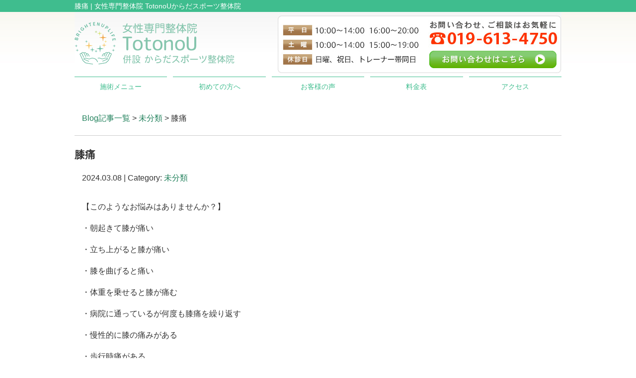

--- FILE ---
content_type: text/html; charset=UTF-8
request_url: https://xn--4itu1e29ohyj27bwb39izv8k.com/post/post-3361
body_size: 7101
content:
<!DOCTYPE html>
<html lang="ja">
<head>

<!-- Google Tag Manager -->
<script>(function(w,d,s,l,i){w[l]=w[l]||[];w[l].push({'gtm.start':
new Date().getTime(),event:'gtm.js'});var f=d.getElementsByTagName(s)[0],
j=d.createElement(s),dl=l!='dataLayer'?'&l='+l:'';j.async=true;j.src=
'https://www.googletagmanager.com/gtm.js?id='+i+dl;f.parentNode.insertBefore(j,f);
})(window,document,'script','dataLayer','GTM-WQF79MX3');</script>
<!-- End Google Tag Manager -->

<meta name=viewport content="width=device-width, initial-scale=1">
<meta charset="UTF-8">



<link rel="stylesheet" type="text/css" href="https://xn--4itu1e29ohyj27bwb39izv8k.com/wp-content/themes/new-template/style.css" media="all">
<link rel="stylesheet" type="text/css" href="/res/styles/common.css" media="all">
<link rel="stylesheet" type="text/css" href="/res/styles/responsive.css" media="all">
<link href="//netdna.bootstrapcdn.com/font-awesome/4.0.3/css/font-awesome.min.css" rel="stylesheet">

<link rel="shortcut icon" href="/res/images/common/favicon.png" />

<script type="text/javascript" src="/res/scripts/jquery-1.10.2.min.js"></script>
<script type="text/javascript" src="/res/scripts/local.js"></script>


		<!-- All in One SEO 4.1.5.3 -->
		<title>膝痛|からだ整骨院 盛岡上田院</title>
		<meta name="description" content="【このようなお悩みはありませんか？】 ・朝起きて膝が痛い ・立ち上がると膝が痛い ・膝を曲げると痛い ・体重を乗せると膝が痛む ・病院に通っているが何度も膝痛を繰り返す ・慢性的に膝の痛みがある ・歩行時痛がある ・体重 […]" />
		<meta name="robots" content="max-image-preview:large" />
		<link rel="canonical" href="https://xn--4itu1e29ohyj27bwb39izv8k.com/post/post-3361" />
		<meta property="og:locale" content="ja_JP" />
		<meta property="og:site_name" content="女性専門整体院 TotonoUからだスポーツ整体院 | 女性専門整体院 TotonoUからだスポーツ整体院" />
		<meta property="og:type" content="article" />
		<meta property="og:title" content="膝痛|からだ整骨院 盛岡上田院" />
		<meta property="og:description" content="【このようなお悩みはありませんか？】 ・朝起きて膝が痛い ・立ち上がると膝が痛い ・膝を曲げると痛い ・体重を乗せると膝が痛む ・病院に通っているが何度も膝痛を繰り返す ・慢性的に膝の痛みがある ・歩行時痛がある ・体重 […]" />
		<meta property="og:url" content="https://xn--4itu1e29ohyj27bwb39izv8k.com/post/post-3361" />
		<meta property="article:published_time" content="2024-03-08T07:41:18+00:00" />
		<meta property="article:modified_time" content="2024-03-08T07:41:18+00:00" />
		<meta name="twitter:card" content="summary" />
		<meta name="twitter:domain" content="xn--4itu1e29ohyj27bwb39izv8k.com" />
		<meta name="twitter:title" content="膝痛|からだ整骨院 盛岡上田院" />
		<meta name="twitter:description" content="【このようなお悩みはありませんか？】 ・朝起きて膝が痛い ・立ち上がると膝が痛い ・膝を曲げると痛い ・体重を乗せると膝が痛む ・病院に通っているが何度も膝痛を繰り返す ・慢性的に膝の痛みがある ・歩行時痛がある ・体重 […]" />
		<script type="application/ld+json" class="aioseo-schema">
			{"@context":"https:\/\/schema.org","@graph":[{"@type":"WebSite","@id":"https:\/\/xn--4itu1e29ohyj27bwb39izv8k.com\/#website","url":"https:\/\/xn--4itu1e29ohyj27bwb39izv8k.com\/","name":"\u5973\u6027\u5c02\u9580\u6574\u4f53\u9662 TotonoU\u304b\u3089\u3060\u30b9\u30dd\u30fc\u30c4\u6574\u4f53\u9662","description":"\u5973\u6027\u5c02\u9580\u6574\u4f53\u9662 TotonoU\u304b\u3089\u3060\u30b9\u30dd\u30fc\u30c4\u6574\u4f53\u9662","inLanguage":"ja","publisher":{"@id":"https:\/\/xn--4itu1e29ohyj27bwb39izv8k.com\/#organization"}},{"@type":"Organization","@id":"https:\/\/xn--4itu1e29ohyj27bwb39izv8k.com\/#organization","name":"\u304b\u3089\u3060\u6574\u9aa8\u9662 \u76db\u5ca1\u4e0a\u7530\u9662","url":"https:\/\/xn--4itu1e29ohyj27bwb39izv8k.com\/"},{"@type":"BreadcrumbList","@id":"https:\/\/xn--4itu1e29ohyj27bwb39izv8k.com\/post\/post-3361#breadcrumblist","itemListElement":[{"@type":"ListItem","@id":"https:\/\/xn--4itu1e29ohyj27bwb39izv8k.com\/#listItem","position":1,"item":{"@type":"WebPage","@id":"https:\/\/xn--4itu1e29ohyj27bwb39izv8k.com\/","name":"\u30db\u30fc\u30e0","description":"\u76db\u5ca1\u30fb\u9752\u5c71\u30fb\u4e0a\u7530\u306e\u5973\u6027\u5c02\u9580\u6574\u4f53\u9662TotonoU\u304b\u3089\u3060\u30b9\u30dd\u30fc\u30c4\u6574\u4f53\u9662\u306f\u3001\u518d\u767a\u4e88\u9632\u307e\u3067\u7ba1\u7406\u3059\u308b\u6cbb\u7642\u9662\u3067\u3059\u3002\u539a\u751f\u52b4\u50cd\u7701\u304b\u3089\u8a8d\u53ef\u3092\u53d7\u3051\u305f\u56fd\u5bb6\u8cc7\u683c\u8005\u304c\u3059\u3079\u3066\u306e\u65bd\u8853\u3092\u62c5\u5f53\u3057\u307e\u3059\u306e\u3067\u5b89\u5fc3\u3057\u3066\u65bd\u8853\u3092\u53d7\u3051\u3066\u9802\u304f\u3053\u3068\u304c\u3067\u304d\u307e\u3059\u3002\u77ed\u671f\u9593\u3067\u75c7\u72b6\u6539\u5584\u3092\u5b9f\u73fe\u3057\u305f\u3044\u3068\u8003\u3048\u3089\u308c\u3066\u3044\u308b\u65b9\u306f\u662f\u975e\u5f53\u9662\u306b\u5fa1\u76f8\u8ac7\u304f\u3060\u3055\u3044\u3002","url":"https:\/\/xn--4itu1e29ohyj27bwb39izv8k.com\/"}}]},{"@type":"Person","@id":"https:\/\/xn--4itu1e29ohyj27bwb39izv8k.com\/post\/post-author\/karada_seikotsu#author","url":"https:\/\/xn--4itu1e29ohyj27bwb39izv8k.com\/post\/post-author\/karada_seikotsu","name":"karada_seikotsu","image":{"@type":"ImageObject","@id":"https:\/\/xn--4itu1e29ohyj27bwb39izv8k.com\/post\/post-3361#authorImage","url":"https:\/\/secure.gravatar.com\/avatar\/46ff51ae0b234fe376168d6bd86ec602?s=96&d=mm&r=g","width":96,"height":96,"caption":"karada_seikotsu"}},{"@type":"WebPage","@id":"https:\/\/xn--4itu1e29ohyj27bwb39izv8k.com\/post\/post-3361#webpage","url":"https:\/\/xn--4itu1e29ohyj27bwb39izv8k.com\/post\/post-3361","name":"\u819d\u75db|\u304b\u3089\u3060\u6574\u9aa8\u9662 \u76db\u5ca1\u4e0a\u7530\u9662","description":"\u3010\u3053\u306e\u3088\u3046\u306a\u304a\u60a9\u307f\u306f\u3042\u308a\u307e\u305b\u3093\u304b\uff1f\u3011 \u30fb\u671d\u8d77\u304d\u3066\u819d\u304c\u75db\u3044 \u30fb\u7acb\u3061\u4e0a\u304c\u308b\u3068\u819d\u304c\u75db\u3044 \u30fb\u819d\u3092\u66f2\u3052\u308b\u3068\u75db\u3044 \u30fb\u4f53\u91cd\u3092\u4e57\u305b\u308b\u3068\u819d\u304c\u75db\u3080 \u30fb\u75c5\u9662\u306b\u901a\u3063\u3066\u3044\u308b\u304c\u4f55\u5ea6\u3082\u819d\u75db\u3092\u7e70\u308a\u8fd4\u3059 \u30fb\u6162\u6027\u7684\u306b\u819d\u306e\u75db\u307f\u304c\u3042\u308b \u30fb\u6b69\u884c\u6642\u75db\u304c\u3042\u308b \u30fb\u4f53\u91cd [\u2026]","inLanguage":"ja","isPartOf":{"@id":"https:\/\/xn--4itu1e29ohyj27bwb39izv8k.com\/#website"},"breadcrumb":{"@id":"https:\/\/xn--4itu1e29ohyj27bwb39izv8k.com\/post\/post-3361#breadcrumblist"},"author":"https:\/\/xn--4itu1e29ohyj27bwb39izv8k.com\/post\/post-author\/karada_seikotsu#author","creator":"https:\/\/xn--4itu1e29ohyj27bwb39izv8k.com\/post\/post-author\/karada_seikotsu#author","datePublished":"2024-03-08T07:41:18+09:00","dateModified":"2024-03-08T07:41:18+09:00"},{"@type":"Article","@id":"https:\/\/xn--4itu1e29ohyj27bwb39izv8k.com\/post\/post-3361#article","name":"\u819d\u75db|\u304b\u3089\u3060\u6574\u9aa8\u9662 \u76db\u5ca1\u4e0a\u7530\u9662","description":"\u3010\u3053\u306e\u3088\u3046\u306a\u304a\u60a9\u307f\u306f\u3042\u308a\u307e\u305b\u3093\u304b\uff1f\u3011 \u30fb\u671d\u8d77\u304d\u3066\u819d\u304c\u75db\u3044 \u30fb\u7acb\u3061\u4e0a\u304c\u308b\u3068\u819d\u304c\u75db\u3044 \u30fb\u819d\u3092\u66f2\u3052\u308b\u3068\u75db\u3044 \u30fb\u4f53\u91cd\u3092\u4e57\u305b\u308b\u3068\u819d\u304c\u75db\u3080 \u30fb\u75c5\u9662\u306b\u901a\u3063\u3066\u3044\u308b\u304c\u4f55\u5ea6\u3082\u819d\u75db\u3092\u7e70\u308a\u8fd4\u3059 \u30fb\u6162\u6027\u7684\u306b\u819d\u306e\u75db\u307f\u304c\u3042\u308b \u30fb\u6b69\u884c\u6642\u75db\u304c\u3042\u308b \u30fb\u4f53\u91cd [\u2026]","inLanguage":"ja","headline":"\u819d\u75db","author":{"@id":"https:\/\/xn--4itu1e29ohyj27bwb39izv8k.com\/post\/post-author\/karada_seikotsu#author"},"publisher":{"@id":"https:\/\/xn--4itu1e29ohyj27bwb39izv8k.com\/#organization"},"datePublished":"2024-03-08T07:41:18+09:00","dateModified":"2024-03-08T07:41:18+09:00","articleSection":"\u672a\u5206\u985e","mainEntityOfPage":{"@id":"https:\/\/xn--4itu1e29ohyj27bwb39izv8k.com\/post\/post-3361#webpage"},"isPartOf":{"@id":"https:\/\/xn--4itu1e29ohyj27bwb39izv8k.com\/post\/post-3361#webpage"},"image":{"@type":"ImageObject","@id":"https:\/\/xn--4itu1e29ohyj27bwb39izv8k.com\/#articleImage","url":"https:\/\/xn--4itu1e29ohyj27bwb39izv8k.com\/wp-content\/uploads\/2018\/01\/IMG_2696.jpg","width":2448,"height":3264}}]}
		</script>
		<!-- All in One SEO -->

<link rel='dns-prefetch' href='//s.w.org' />
		<script type="text/javascript">
			window._wpemojiSettings = {"baseUrl":"https:\/\/s.w.org\/images\/core\/emoji\/13.1.0\/72x72\/","ext":".png","svgUrl":"https:\/\/s.w.org\/images\/core\/emoji\/13.1.0\/svg\/","svgExt":".svg","source":{"concatemoji":"https:\/\/xn--4itu1e29ohyj27bwb39izv8k.com\/wp-includes\/js\/wp-emoji-release.min.js?ver=5.8.12"}};
			!function(e,a,t){var n,r,o,i=a.createElement("canvas"),p=i.getContext&&i.getContext("2d");function s(e,t){var a=String.fromCharCode;p.clearRect(0,0,i.width,i.height),p.fillText(a.apply(this,e),0,0);e=i.toDataURL();return p.clearRect(0,0,i.width,i.height),p.fillText(a.apply(this,t),0,0),e===i.toDataURL()}function c(e){var t=a.createElement("script");t.src=e,t.defer=t.type="text/javascript",a.getElementsByTagName("head")[0].appendChild(t)}for(o=Array("flag","emoji"),t.supports={everything:!0,everythingExceptFlag:!0},r=0;r<o.length;r++)t.supports[o[r]]=function(e){if(!p||!p.fillText)return!1;switch(p.textBaseline="top",p.font="600 32px Arial",e){case"flag":return s([127987,65039,8205,9895,65039],[127987,65039,8203,9895,65039])?!1:!s([55356,56826,55356,56819],[55356,56826,8203,55356,56819])&&!s([55356,57332,56128,56423,56128,56418,56128,56421,56128,56430,56128,56423,56128,56447],[55356,57332,8203,56128,56423,8203,56128,56418,8203,56128,56421,8203,56128,56430,8203,56128,56423,8203,56128,56447]);case"emoji":return!s([10084,65039,8205,55357,56613],[10084,65039,8203,55357,56613])}return!1}(o[r]),t.supports.everything=t.supports.everything&&t.supports[o[r]],"flag"!==o[r]&&(t.supports.everythingExceptFlag=t.supports.everythingExceptFlag&&t.supports[o[r]]);t.supports.everythingExceptFlag=t.supports.everythingExceptFlag&&!t.supports.flag,t.DOMReady=!1,t.readyCallback=function(){t.DOMReady=!0},t.supports.everything||(n=function(){t.readyCallback()},a.addEventListener?(a.addEventListener("DOMContentLoaded",n,!1),e.addEventListener("load",n,!1)):(e.attachEvent("onload",n),a.attachEvent("onreadystatechange",function(){"complete"===a.readyState&&t.readyCallback()})),(n=t.source||{}).concatemoji?c(n.concatemoji):n.wpemoji&&n.twemoji&&(c(n.twemoji),c(n.wpemoji)))}(window,document,window._wpemojiSettings);
		</script>
		<style type="text/css">
img.wp-smiley,
img.emoji {
	display: inline !important;
	border: none !important;
	box-shadow: none !important;
	height: 1em !important;
	width: 1em !important;
	margin: 0 .07em !important;
	vertical-align: -0.1em !important;
	background: none !important;
	padding: 0 !important;
}
</style>
	<link rel='stylesheet' id='wp-block-library-css'  href='https://xn--4itu1e29ohyj27bwb39izv8k.com/wp-includes/css/dist/block-library/style.min.css?ver=5.8.12' type='text/css' media='all' />
<link rel='stylesheet' id='wp-pagenavi-css'  href='https://xn--4itu1e29ohyj27bwb39izv8k.com/wp-content/plugins/wp-pagenavi/pagenavi-css.css?ver=2.70' type='text/css' media='all' />
<link rel="https://api.w.org/" href="https://xn--4itu1e29ohyj27bwb39izv8k.com/wp-json/" /><link rel="alternate" type="application/json" href="https://xn--4itu1e29ohyj27bwb39izv8k.com/wp-json/wp/v2/posts/3361" /><link rel="EditURI" type="application/rsd+xml" title="RSD" href="https://xn--4itu1e29ohyj27bwb39izv8k.com/xmlrpc.php?rsd" />
<link rel="wlwmanifest" type="application/wlwmanifest+xml" href="https://xn--4itu1e29ohyj27bwb39izv8k.com/wp-includes/wlwmanifest.xml" /> 
<meta name="generator" content="WordPress 5.8.12" />
<link rel='shortlink' href='https://xn--4itu1e29ohyj27bwb39izv8k.com/?p=3361' />
<link rel="alternate" type="application/json+oembed" href="https://xn--4itu1e29ohyj27bwb39izv8k.com/wp-json/oembed/1.0/embed?url=https%3A%2F%2Fxn--4itu1e29ohyj27bwb39izv8k.com%2Fpost%2Fpost-3361" />
<link rel="alternate" type="text/xml+oembed" href="https://xn--4itu1e29ohyj27bwb39izv8k.com/wp-json/oembed/1.0/embed?url=https%3A%2F%2Fxn--4itu1e29ohyj27bwb39izv8k.com%2Fpost%2Fpost-3361&#038;format=xml" />

</head>
<body>

<!-- Google Tag Manager (noscript) -->
<noscript><iframe src="https://www.googletagmanager.com/ns.html?id=GTM-WQF79MX3"
height="0" width="0" style="display:none;visibility:hidden"></iframe></noscript>
<!-- End Google Tag Manager (noscript) -->

<a class="menu-trigger menu-open">
	<span></span>
	<span></span>
	<span></span>
</a>

<div id="call_block">
    <a class="icon_send" href="https://beauty.hotpepper.jp/CSP/kr/reserve/?storeId=H000718932" target="_blank"><img src="/res/images/common/sp_yoyaku.png" alt="ネット予約" /></a>
    <a class="icon_tel" href="tel:019-613-4750"><img src="/res/images/common/sp_tel.png" alt="TEL" /></a>
    <a class="icon_line" href="http://line.me/ti/p/7AKQ21qwcO" target="_blank"><img src="/res/images/common/sp_line.png" alt="LINE" /></a>
</div>

<a name="top" id="top"></a>

<div id="header_description">
	<h1>膝痛 | 女性専門整体院 TotonoUからだスポーツ整体院</h1>
</div>

<header>
	
	<div id="site_title_bg">
		<div id="site_title">
			<div class="logo"><a href="https://xn--4itu1e29ohyj27bwb39izv8k.com"><img src="/res/images/common/header_logo.png" alt="女性専門整体院 TotonoUからだスポーツ整体院" /></a></div>
			<div class="btn"><a href="https://xn--4itu1e29ohyj27bwb39izv8k.com/contact"><img src="/res/images/common/header_btn.png" alt="お問い合わせはこちら" /></a></div>
			<div class="bg"><img src="/res/images/common/header_bg.jpg" /></div>
		</div>
	</div>
	
	<nav id="global_navi">
		<ul class="parent">
			<li class="show_sp"><a href="https://xn--4itu1e29ohyj27bwb39izv8k.com/">HOME</a></li>
			<li><a class="submenu">施術メニュー</a>
				<ul class="child">
					<li><a href="https://xn--4itu1e29ohyj27bwb39izv8k.com/sango_kotsuban">産後骨盤矯正</a></li>
					<li><a href="https://xn--4itu1e29ohyj27bwb39izv8k.com/matanithiseitai">マタニティ整体</a></li>
					<li><a href="https://xn--4itu1e29ohyj27bwb39izv8k.com/biyouseitai">美容整体</a></li>
					<li><a href="https://xn--4itu1e29ohyj27bwb39izv8k.com/sports">スポーツのケガ</a></li>
					<li><a href="https://xn--4itu1e29ohyj27bwb39izv8k.com/trafficaccident">交通事故施術</a></li>
					<li><a href="https://xn--4itu1e29ohyj27bwb39izv8k.com/youtsuu">腰痛</a></li>
					<li><a href="https://xn--4itu1e29ohyj27bwb39izv8k.com/kata">肩こり</a></li>
				</ul>
			</li>
			<li><a href="https://xn--4itu1e29ohyj27bwb39izv8k.com/first">初めての方へ</a></li>
			<li><a href="https://xn--4itu1e29ohyj27bwb39izv8k.com/voice">お客様の声</a></li>
			<li><a href="https://xn--4itu1e29ohyj27bwb39izv8k.com/price">料金表</a></li>
			<li><a href="#access" class="menu-open">アクセス</a></li>
		</ul>
	</nav>
	
</header>


<article id="blog">
    
        <rdf:RDF xmlns:rdf="http://www.w3.org/1999/02/22-rdf-syntax-ns#"
			xmlns:dc="http://purl.org/dc/elements/1.1/"
			xmlns:trackback="http://madskills.com/public/xml/rss/module/trackback/">
		<rdf:Description rdf:about="https://xn--4itu1e29ohyj27bwb39izv8k.com/post/post-3361"
    dc:identifier="https://xn--4itu1e29ohyj27bwb39izv8k.com/post/post-3361"
    dc:title="膝痛"
    trackback:ping="https://xn--4itu1e29ohyj27bwb39izv8k.com/post/post-3361/trackback" />
</rdf:RDF>        
        <div id="topic_path"><p><a href="https://xn--4itu1e29ohyj27bwb39izv8k.com/blog">Blog記事一覧</a> > <a href="https://xn--4itu1e29ohyj27bwb39izv8k.com/post/post-category/%e6%9c%aa%e5%88%86%e9%a1%9e" rel="category tag">未分類</a> > 膝痛</p></div>
        
                        
        <section class="entry single_entry">
            
            <div class="entry_header">
                <h2 class="title">膝痛</h2>
                <p class="meta">2024.03.08 | Category: <a href="https://xn--4itu1e29ohyj27bwb39izv8k.com/post/post-category/%e6%9c%aa%e5%88%86%e9%a1%9e" rel="category tag">未分類</a></p>
            </div>
            
            <div class="entry_body">
                <p>【このようなお悩みはありませんか？】</p>
<p>・朝起きて膝が痛い</p>
<p>・立ち上がると膝が痛い</p>
<p>・膝を曲げると痛い</p>
<p>・体重を乗せると膝が痛む</p>
<p>・病院に通っているが何度も膝痛を繰り返す</p>
<p>・慢性的に膝の痛みがある</p>
<p>・歩行時痛がある</p>
<p>・体重も増えて医者から痩せなさいと言われた　など</p>
<p>&nbsp;</p>
<p>【膝痛を起こす原因とは？】</p>
<p>膝痛は筋肉系、骨系、軟部組織損傷系の３種類に分類されてきます。</p>
<p>【重心の位置が変わる→歪みが起こる→血流が悪くなる→痛む→日常生活で支障が出る】</p>
<p>この順序で膝痛が起こり、生活に支障も出てきます。</p>
<p>&nbsp;</p>
<p>【膝痛を改善するための対処法】</p>
<p>膝痛には患部はもちろん、お尻の筋肉も関係してくるので、お尻のストレッチを取り入れる事をオススメいたします！</p>
<p>&nbsp;</p>
<p>【当院での施術】</p>
<p>問診→検査→カウンセリングを行い、膝痛の原因を把握すると共に施術内容や治療期間を一緒に決めていき、再発しない予防まで管理しております。</p>
<p>患部の痛みをまずは早く抑えるには、県内で当院だけの特殊治療器を当てる事でいち早く痛みを緩和させる事ができます。</p>
<p>更には痛みを繰り返さない為に、歪みを整える事でバランス良い体を作る事ができます！</p>
<p><img loading="lazy" src="http://xn--4itu1e29ohyj27bwb39izv8k.com/wp-content/uploads/2018/01/IMG_2696.jpg" alt="" width="2448" height="3264" class="alignnone wp-image-1473 size-full" srcset="https://xn--4itu1e29ohyj27bwb39izv8k.com/wp-content/uploads/2018/01/IMG_2696.jpg 2448w, https://xn--4itu1e29ohyj27bwb39izv8k.com/wp-content/uploads/2018/01/IMG_2696-225x300.jpg 225w, https://xn--4itu1e29ohyj27bwb39izv8k.com/wp-content/uploads/2018/01/IMG_2696-768x1024.jpg 768w" sizes="(max-width: 2448px) 100vw, 2448px" /></p>
            </div><!-- .page_body -->
        
        </section><!-- .entry -->
        
                
        <div id="footer_widget">
                    </div><!-- #page_footer -->
    
</article>

<footer>
	
	<div id="rs-widget-30" class="lp-widget widget">			<div class="textwidget"><a id="access" name="access"></a>
<div class="time"><img src="/res/images/common/time.png" /></div>
<div class="access">
<div class="tel"><i class="fa fa-phone-square" aria-hidden="true"></i> 019-613-4750</div>
<div class="address">〒020-0885 岩手県盛岡市紺屋町2-30紺屋町テラス 2B <a href="/sougo">Link</a></div>
<a class="mail" href="https://beauty.hotpepper.jp/CSP/kr/reserve/?storeId=H000718932" target="_blank"><i class="fa fa-calendar" aria-hidden="true"></i> 24時間WEB予約</a>
<a class="mail" href="/contact"><i class="fa fa-envelope" aria-hidden="true"></i> お問い合わせ</a>
</div>
<div class="map"><iframe src="https://www.google.com/maps/embed?pb=!1m18!1m12!1m3!1d3069.687580455922!2d141.1568216!3d39.7017279!2m3!1f0!2f0!3f0!3m2!1i1024!2i768!4f13.1!3m3!1m2!1s0x5f857626a4e6f78d%3A0xcff6462a27391872!2z44CSMDIwLTA4ODUg5bKp5omL55yM55ub5bKh5biC57S65bGL55S677yS4oiS77yT77yQ!5e0!3m2!1sja!2sjp!4v1712890397804!5m2!1sja!2sjp" style="border:0;" allowfullscreen="" loading="lazy" referrerpolicy="no-referrer-when-downgrade"></iframe></div></div>
		</div>	
	<div id="lisence">
		<small>Copyright(c) 2024 <br class="show_sp">女性専門整体院 TotonoUからだスポーツ整体院 All Rights Reserved.</small>　<br class="show_sp"><a href="/privacy">プライバシーポリシー</a>　<a href="/transaction-law">特定商取引法に基づく表記</a>
	</div>
	
</footer>

<script type='text/javascript' src='https://xn--4itu1e29ohyj27bwb39izv8k.com/wp-includes/js/wp-embed.min.js?ver=5.8.12' id='wp-embed-js'></script>
</body>
</html>


--- FILE ---
content_type: text/css
request_url: https://xn--4itu1e29ohyj27bwb39izv8k.com/res/styles/common.css
body_size: 2818
content:
@charset "utf-8";

/* ==========================================
 
 
【サイト全体のレイアウト】
 
 
========================================== */


body {
	color: #333333;
	font-size: 16px;
	line-height: 1.75;
	font-family: Arial,'ヒラギノ角ゴ Pro W3','Hiragino Kaku Gothic Pro W3','メイリオ',Meiryo,'ＭＳ Ｐゴシック',sans-serif;
	text-align: left;
}

img {
	max-width: 100%;
	height: auto;
}

iframe {
	max-width: 100%;
	vertical-align: bottom;
}

a:link { color: #20805b; text-decoration: none; }
a:visited { color: #20805b; text-decoration: none; }
a:hover { color: #20805b; text-decoration: underline; }

#header_description {
	background: #3fbd8e;
}

#header_description h1 {
	max-width: 980px;
	font-size: 14px;
	font-weight: normal;
	line-height: 1;
	margin: 0 auto;
	padding: 5px 0;
	color: #ffffff;
}

#site_title_bg {
	background: url(/res/images/common/header_edge.jpg) repeat-x;
	background-size: auto 100%;
}

#site_title {
	max-width: 980px;
	margin: 0 auto;
	position: relative;
}

#site_title .logo {
	position: absolute;
	left: 0px;
	top: 20px;
}

#site_title .btn {
	position: absolute;
	right: 10px;
	bottom: 17px;
}

#global_navi {
	margin: 0 0 20px;
}

#global_navi .parent {
	max-width: 980px;
	margin: 0 auto;
	display: flex;
	flex-wrap: wrap;
	justify-content: space-between;
}

#global_navi .parent > li {
	width: 19%;
	font-size: 14px;
	text-align: center;
	line-height: 1.4;
	border-top: #3fbd8e 1px solid;
	color: #3fbd8e;
	position: relative;
	box-sizing: border-box;
}

#global_navi .parent > li a {
	display: block;
	padding: 10px 0;
}

#global_navi .child {
	min-width: 100%;
	overflow: hidden;
	position: absolute;
	background: #ffffff;
	z-index: 2;
	visibility: hidden;
	opacity: 0;
	transition: .2s ease-in-out;
	transform: translateY(-20px);
}

#global_navi .parent > li:hover .child {
	visibility: visible;
	opacity: 1;
	transform: translateY(0);
}

#global_navi .child li {
	border-top: #3fbd8e solid 1px;
	border-left: #3fbd8e solid 1px;
	border-right: #3fbd8e solid 1px;
}

#global_navi .child li:last-child {
	border-bottom: #3fbd8e solid 1px;
}

#global_navi .child li a {
	white-space: nowrap;
	line-height: 1.75;
	padding: 5px 10px;
	display: block;
	text-align: center;
}

#global_navi ul li a:link { color: #3fbd8e; text-decoration: none; }
#global_navi ul li a:visited { color: #3fbd8e; text-decoration: none; }
#global_navi ul li a:hover { color: #ffffff; text-decoration: none; background: #3fbd8e; }

#main_visual_wrapper {
	overflow: hidden;
}

#main_visual {
	width: 980px;
	height: 466px;
	margin: 0 auto 60px;
	position: relative;
}

#main_visual .mv {
	width: 1920px;
	position: absolute;
	left: -470px;
	top: 0;
}

#page, #blog {
	max-width: 980px;
	margin: 0 auto 80px;
}

footer {
	margin: 60px 0 0;
	text-align: center;
}

footer .time {
	padding: 30px 0;
	background: #f5f5f5;
}

footer .access {
	background: url(/res/images/common/footer_bg.jpg) no-repeat;
	background-size: 100% auto;
	background-position: top center;
	padding: 30px 0 0;
}

footer .tel {
	font-size: 200%;
}

footer .address {
	margin: 20px 0 40px;
}

footer .mail {
	display: inline-block;
	width: 400px;
	background: #756c5f;
	color: #ffffff;
	text-align: center;
	padding: 10px 0;
	margin: 0 0 40px;
	border-radius: 3px;
}

footer .mail:hover {
	text-decoration: none;
	background: #a4a4a4;
}

footer iframe {
	width: 100%;
	height: 300px;
}

footer #lisence {
	background: #3fbd8e;
	color: #ffffff;
	font-size: 14px;
	padding: 5px 0;
}

footer  #lisence a {
	font-size: 12px;
	color: #ffffff;
}

footer  #lisence a:hover {
	color: #ffffff;
}


/* ==========================================
 
 
【見出し】
 
 
========================================== */

#index h3, footer h3 {
	font-size: 180%;
	margin: 0 0 30px;
	text-align: center;
}

#page h2 {
	font-size: 150%;
	margin: 0 0 40px;
	padding: 0.8em;
	color: #ffffff;
	background: #3fbd8e;
}

#page h3 {
	font-size: 125%;
	margin: 60px 0 30px;
	padding: 0.3em 0.5em;
	border-left: #3fbd8e solid 4px;
	border-bottom: #3fbd8e solid 1px;
}

#page h4 {
	font-size: 120%;
	padding: 0.2em 0.5em;
	margin: 40px 0 20px;
	border-bottom: double 5px #d1d1d1;
}

/* ==========================================
 
 
【トップページ】
 
 
========================================== */


.flex {
	display: flex;
	flex-wrap: wrap;
	margin: 60px auto;
	max-width: 1000px;
}

.between {
	justify-content: space-between;
}

.around {
	justify-content: space-around;
}

#index section {
	padding: 30px 0;
}

#index section:nth-child(even) {
	background: #f5f5f5;
}

#index section .inner {
	max-width: 1000px;
	margin: 0 auto;
}

.whatsnew {
	max-width: 1000px;
	margin: 0 auto;
}

.whatsnew .oshirase {
	padding: 0 0 10px;
	margin: 0 0 10px;
	border-bottom: 2px dotted #cccccc;
}

.whatsnew .oshirase .date {
	padding-right: 10px;
}

.top {
	display: flex;
	flex-wrap: wrap;
	justify-content: space-between;
	max-width: 1000px;
	margin: 0 auto;
}

.top .item {
	width: 48%;
}

.top .catch {
	font-size: 130%;
	text-align: center;
	line-height: 1.25;
}

.top .address {
	margin: 30px 0;
	text-align: center;
}

.top .buttons {
	display: flex;
	flex-wrap: wrap;
	justify-content: space-between;
	margin: 0 0 15px;
}

.top .buttons .tel {
	display: block;
	width: 48%;
	background: #756c5f;
	text-align: center;
	padding: 10px 0;
	color: #ffffff;
}

.top .buttons .mail {
	display: block;
	width: 48%;
	background: #e383a5;
	text-align: center;
	padding: 10px 0;
	color: #ffffff;
}

.top .buttons a:hover {
	text-decoration: none;
}

.top iframe {
	width: 100%;
	height: 360px;
}

.riyuu {
	display: flex;
	flex-wrap: wrap;
	justify-content: space-between;
	max-width: 1000px;
	margin: 0 auto;
}

.riyuu .block {
	width: 32%;
	margin: 0 0 40px;
	text-align: center;
}

.riyuu .ti {
	margin: 10px 0 0;
	font-weight: bold;
	font-size: 110%;
}

.aisatsu {
	display: flex;
	justify-content: space-between;
	max-width: 1000px;
	margin: 0 auto;
}

.aisatsu .item {
	width: 49%;
}

.menulist {
	display: flex;
	flex-wrap: wrap;
	justify-content: space-around;
	max-width: 1000px;
	margin: 0 auto;
}

.menulist .item {
	text-align: center;
	margin: 0 0 40px;
}

.menulist span {
	display: block;
	margin: 5px 0;
}

.banner {
	display: flex;
	flex-wrap: wrap;
	justify-content: space-between;
	max-width: 1000px;
	margin: 0 auto;
}

.banner .item {
	margin: 0 0 20px;
}

.banner2 {
	display: flex;
	flex-wrap: wrap;
	justify-content: space-between;
	max-width: 800px;
	margin: 0 auto;
}

.banner2 div {
	width: 49%;
	margin: 0 0 10px;
}


.wholikethis {
	display: flex;
	flex-wrap: wrap;
	justify-content: space-around;
	max-width: 1000px;
	margin: 0 auto;
}

.wholikethis ul {
	margin: 0 20px;
}

.wholikethis li {
	margin: 0 0 10px;
}

.wholikethis li:before {
	font-family: FontAwesome;
	content: "\f058";
	margin-right: 10px;
	color: #6ac259;
	font-size: 125%;
}

/* ==========================================
 
 
【インナーページ】
 
 
========================================== */

.red {
	color: #ff0000;
}

article p {
	margin: 15px;
}

article .widget {
	margin: 0 0 40px;
}

.checkbox {
	background: #faf9f7;
	padding: 20px 40px 20px 40px;
	margin: 10px 0 0 0;
}

.checkbox ul {
	list-style: none;
}
	
.checkbox ul li {
	font-weight: normal;
	background: url("/res/images/inner/checkbox.png") no-repeat 0 0;
	margin: 15px 0 15px 0;
	padding: 0 0 15px 40px;
	border-bottom: dashed 1px #a48b78;
}

.general_list {
	width: 100%;
}

.general_list tr th {
	border: solid 1px #cccccc;
	padding: 5px 0 5px 0;
	background: #eeeeee;
	text-align: center;  
}

.general_list tr td {
	border: solid 1px #cccccc;
	padding: 10px 0 10px 20px;
	text-align: left;
}


.price_list {
	width: 100%;
}

.price_list tr th {
	border: solid 1px #cccccc;
	padding: 5px 0 5px 0;
	background: #eeeeee;
	text-align: center;  
}

.price_list tr td {
	border: solid 1px #cccccc;
	padding: 5px 0 5px 0;
	text-align: center;
}

.q {
	color: #1270b6;
	font-weight: bold;
	background: url("/res/images/inner/icon_q.png") no-repeat 0 0;
	padding: 20px 0 5px 40px;
	margin: 30px 15px 15px;
}

.a {
	background: url("/res/images/inner/icon_a.png") no-repeat 0 0;
	padding: 20px 0 15px 40px;
	margin: 0 15px;
	border-bottom: dotted 3px #eeeeee;
}

ol.privacy_02 {
	width: 80%;
	padding: 15px 20px 0;
	margin: 0 auto;
}

ol.privacy_02 li {
	margin: 20px 0 0;
	padding: 0 0 20px;
	border-bottom: 1px solid #eeeeee;
}

/* お問い合わせページ */

.yoyaku_Box {
    position: relative;
    width: 100%;
    margin-top: 8px;
}

.yoyakuLeft {
    width: 48%;
    float: left;
    background: #fdf6f4;
    border: solid #20805b 4px;
    border-radius: 3px;
    margin-right: 16px;
}

.yoyakuRight {
    width: 48%;
    float: right;
    background: #fde3ec;
    border: solid #f48fb1 4px;
    border-radius: 3px;
}

.yoyakuLine {
    width: 48%;
    float: right;
    background: #fff;
    border: solid #00b400 4px;
    border-radius: 3px;
}



.square_btn {
    display: inline-block;
    padding: 0.75em 1em;
    border-radius: 3px;
    width: 100%;
    max-width: 380px;
    background: #f06d1f;
    border-radius: 2.9rem;
    color: #fff;
    text-align: center;
    margin-left: auto;
    margin-right: auto;
    text-decoration: none;
    margin-top: 1em;
    font-size: 24px;
}


.square_btnTel {
    display: inline-block;
    padding: 0.5em 1em;
    border-radius: 3px;
    width: 100%;
    max-width: 350px;
    display: block;
    background: #20805b;
    border-radius: 1.9rem;
    color: #ffffff;
    text-align: center;
    margin-left: auto;
    margin-right: auto;
    text-decoration: none;
    margin-top: 0;
    margin: 0 auto 16px;
    font-size: 24px;
}


.square_btnLine {
    display: inline-block;
    padding: 0.5em 1em;
    border-radius: 3px;
    width: 100%;
    max-width: 350px;
    display: block;
    color:#fff;
    text-align: center;
    background: #00bc01;
    border-radius: 1.9rem;
    margin-left: auto;
    margin-right: auto;
    text-decoration: none;
    margin-top: 0;
    margin: 0 auto 16px;
    font-size: 24px;
}

.box2 {
	display: flex;
}

.box2_in {
	text-align: center;
	width: 50%;
	padding: 2%;
}


/* ==========================================


【メールフォーム】


========================================== */


.req {
	color: #ff0000;
}

table.contact {
	width: 100%;
	margin: 0 auto;
	border-collapse: collapse;
	border-spacing: 0;
}

table.contact th {
	width: 25%;
	background: #fdf6f4;
	border: solid 1px #cccccc;
	padding: 15px;
	text-align: left;
}

table.contact td {
	border: solid 1px #cccccc;
	padding: 15px;
	text-align: left;
}

table.contact .submit {
	text-align: center;
}

.privacy {
	height: 150px;
	overflow: scroll;
	padding: 10px;
	border: solid 1px #cccccc;
}


/* ==========================================


【ブログ】


========================================== */


#topic_path {
	margin: 30px 0 0 0;
	padding: 0 0 5px 0;
	border-bottom: solid 1px #cccccc;
}

#archive_list {
	border-bottom: solid 1px #cccccc;
	padding: 0 0 30px 0;
}

#archive_list ul {
	list-style: disc;
}

#archive_list ul li {
	margin: 0 0 0 20px;
}

#blog .entry_header {
	margin: 20px 0 30px 0;
}

#blog .title {
	font-size: 130% !important;
	margin: 5px 0 0 0 !important;
	border: none !important;
}

#blog .entry_body {
	padding: 0 0 20px 0;
	margin: 0 0 10px 0;
	border-bottom: solid 1px #cccccc;
}

#page_nav {
	margin: 30px 0 30px;
	text-align: center;
}